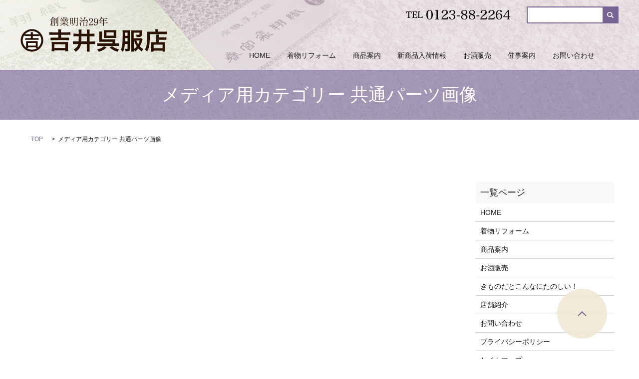

--- FILE ---
content_type: text/html; charset=UTF-8
request_url: https://www.gofuku-ya.com/attachment_category/common
body_size: 3502
content:

<!DOCTYPE HTML>
<html lang="ja" prefix="og: http://ogp.me/ns#">
<head>
  <meta charset="utf-8">
  <meta http-equiv="X-UA-Compatible" content="IE=edge,chrome=1">
  <meta name="viewport" content="width=device-width, initial-scale=1">
  <title>共通パーツ画像 | 吉井呉服店</title>
  
<!-- All in One SEO Pack 2.3.4.2 by Michael Torbert of Semper Fi Web Designob_start_detected [-1,-1] -->
<!-- /all in one seo pack -->
<link rel='stylesheet' id='contact-form-7-css'  href='https://www.gofuku-ya.com/wp-content/plugins/contact-form-7/includes/css/styles.css?ver=4.4.2' type='text/css' media='all' />
<script type='text/javascript' src='https://www.gofuku-ya.com/wp-content/themes/epress/assets/js/vendor/jquery.min.js?ver=4.4.33'></script>
  <link rel="stylesheet" href="https://www.gofuku-ya.com/wp-content/themes/epress/assets/css/main.css">
  <script src="https://www.gofuku-ya.com/wp-content/themes/epress/assets/js/vendor/respond.min.js"></script>

  <!-- facebook -->
  <script>(function(d, s, id) {
    var js, fjs = d.getElementsByTagName(s)[0];
    if (d.getElementById(id)) return;
    js = d.createElement(s); js.id = id;
    js.src = "//connect.facebook.net/ja_JP/sdk.js#xfbml=1&version=v2.0";
    fjs.parentNode.insertBefore(js, fjs);
  }(document, 'script', 'facebook-jssdk'));</script>

</head>
<body class="scrollTop">

  <header>
    <section class="primary_header">
      <div class="row">
                <div class="title">
                      <a href="https://www.gofuku-ya.com/">
              <object type="image/svg+xml" data="/wp-content/uploads/logo.svg" alt="吉井呉服店"></object>
            </a>
                  </div>
        <div class="hdr_info"> <img src="/wp-content/uploads/tel.png" alt="TEL 0123-88-2264"> </div>
        <nav class="global_nav"><ul><li><a href="https://www.gofuku-ya.com/">HOME</a></li>
<li><a href="https://www.gofuku-ya.com/repair">着物リフォーム</a></li>
<li><a href="https://www.gofuku-ya.com/product">商品案内</a></li>
<li><a href="https://www.gofuku-ya.com/category/arrived">新商品入荷情報</a></li>
<li><a href="https://www.gofuku-ya.com/sake">お酒販売</a></li>
<li><a href="https://www.gofuku-ya.com/category/event">催事案内</a></li>

            <li class="contact">
              <a href="https://www.gofuku-ya.com/contact/">お問い合わせ</a>
            </li>
              <li class="gnav_search">
                <a href="#">search</a>
  <div class="epress_search">
    <form method="get" action="https://www.gofuku-ya.com/">
      <input type="text" placeholder="" class="text" name="s" autocomplete="off" value="">
      <input type="submit" value="Search" class="submit">
    </form>
  </div>
  </li>
            </ul>
            <div class="menu_icon">
              <a href="#menu"><span>メニュー開閉</span></a>
            </div></nav>      </div>
    </section>
  </header>

  <main>
                    <h1 class="wow" style="";>
        メディア用カテゴリー  共通パーツ画像            </h1>

        
    <section class="bread_wrap">
      <div class="container gutters">
        <div class="row bread">
              <ul class="col span_12">
      <li><a href="https://www.gofuku-ya.com">TOP</a></li>

          
      <li>メディア用カテゴリー  共通パーツ画像</li>
    </ul>
          </div>
      </div>
    </section>
    <section>
      <div class="container gutters">
        <div class="row">
          <div class="col span_9 column_main">
              
  
                </div>
          <div class="col span_3 column_sub">
            <div class="sidebar">
    <div class="widget_wrap"><p class="widget_header">一覧ページ</p>		<ul>
			<li class="page_item page-item-6"><a href="https://www.gofuku-ya.com/">HOME</a></li>
<li class="page_item page-item-18"><a href="https://www.gofuku-ya.com/repair">着物リフォーム</a></li>
<li class="page_item page-item-20"><a href="https://www.gofuku-ya.com/product">商品案内</a></li>
<li class="page_item page-item-22"><a href="https://www.gofuku-ya.com/sake">お酒販売</a></li>
<li class="page_item page-item-73"><a href="https://www.gofuku-ya.com/pleasant">きものだとこんなにたのしい！</a></li>
<li class="page_item page-item-24"><a href="https://www.gofuku-ya.com/company">店舗紹介</a></li>
<li class="page_item page-item-11"><a href="https://www.gofuku-ya.com/contact">お問い合わせ</a></li>
<li class="page_item page-item-8"><a href="https://www.gofuku-ya.com/policy">プライバシーポリシー</a></li>
<li class="page_item page-item-13"><a href="https://www.gofuku-ya.com/sitemap">サイトマップ</a></li>
		</ul>
		</div><div class="widget_wrap"><p class="widget_header">カテゴリー</p>		<ul>
	<li class="cat-item cat-item-6"><a href="https://www.gofuku-ya.com/category/news" >お知らせ</a>
</li>
	<li class="cat-item cat-item-10"><a href="https://www.gofuku-ya.com/category/event" >催事案内</a>
</li>
	<li class="cat-item cat-item-9"><a href="https://www.gofuku-ya.com/category/arrived" >新商品入荷情報</a>
</li>
		</ul>
</div>		<div class="widget_wrap">		<p class="widget_header">最近の投稿</p>		<ul>
					<li>
				<a href="https://www.gofuku-ya.com/news/286">『夏の大感謝祭』開催　日時：7月15日（水）～17日（金）</a>
						</li>
					<li>
				<a href="https://www.gofuku-ya.com/news/272">大和 夢之介 二十周年記念展特別企画　日時：６月２５日（木）～２７日（土）</a>
						</li>
					<li>
				<a href="https://www.gofuku-ya.com/news/255">「和（なごみ）の宝飾展」開催の御案内・・・日時10月5日（木）～7日（土）　於当店特設会場</a>
						</li>
					<li>
				<a href="https://www.gofuku-ya.com/news/249">「大和 夢之介」展開催　日時　６月７日（水）～９日（金）</a>
						</li>
					<li>
				<a href="https://www.gofuku-ya.com/news/245">今年は、応仁の乱（室町時代後期）の際、山名宗全（西軍）が陣を構えた場所を指して、西陣と名付けられてから数えて５５０年！！</a>
						</li>
				</ul>
		</div>		<div class="widget_wrap"><p class="widget_header">アーカイブ</p>		<ul>
			<li><a href='https://www.gofuku-ya.com/date/2020/06'>2020年6月</a></li>
	<li><a href='https://www.gofuku-ya.com/date/2017/09'>2017年9月</a></li>
	<li><a href='https://www.gofuku-ya.com/date/2017/05'>2017年5月</a></li>
	<li><a href='https://www.gofuku-ya.com/date/2017/04'>2017年4月</a></li>
	<li><a href='https://www.gofuku-ya.com/date/2017/02'>2017年2月</a></li>
	<li><a href='https://www.gofuku-ya.com/date/2016/11'>2016年11月</a></li>
	<li><a href='https://www.gofuku-ya.com/date/2016/10'>2016年10月</a></li>
	<li><a href='https://www.gofuku-ya.com/date/2016/07'>2016年7月</a></li>
		</ul>
		</div><div class="widget_wrap"><div id="calendar_wrap" class="calendar_wrap"><table id="wp-calendar">
	<caption>2026年1月</caption>
	<thead>
	<tr>
		<th scope="col" title="月曜日">月</th>
		<th scope="col" title="火曜日">火</th>
		<th scope="col" title="水曜日">水</th>
		<th scope="col" title="木曜日">木</th>
		<th scope="col" title="金曜日">金</th>
		<th scope="col" title="土曜日">土</th>
		<th scope="col" title="日曜日">日</th>
	</tr>
	</thead>

	<tfoot>
	<tr>
		<td colspan="3" id="prev"><a href="https://www.gofuku-ya.com/date/2020/06">&laquo; 6月</a></td>
		<td class="pad">&nbsp;</td>
		<td colspan="3" id="next" class="pad">&nbsp;</td>
	</tr>
	</tfoot>

	<tbody>
	<tr>
		<td colspan="3" class="pad">&nbsp;</td><td>1</td><td>2</td><td>3</td><td>4</td>
	</tr>
	<tr>
		<td>5</td><td>6</td><td>7</td><td>8</td><td>9</td><td>10</td><td>11</td>
	</tr>
	<tr>
		<td>12</td><td>13</td><td>14</td><td>15</td><td>16</td><td>17</td><td id="today">18</td>
	</tr>
	<tr>
		<td>19</td><td>20</td><td>21</td><td>22</td><td>23</td><td>24</td><td>25</td>
	</tr>
	<tr>
		<td>26</td><td>27</td><td>28</td><td>29</td><td>30</td><td>31</td>
		<td class="pad" colspan="1">&nbsp;</td>
	</tr>
	</tbody>
	</table></div></div>1  </div>
          </div>
        </div>
      </div>
    </section>

  </main>
<section>
<div class="parallax parallax_1">
<div class="parallax_contents_outer">
<div class="parallax_contents">
<div class="parallax_contents_inner">
<h3>お問い合わせ</h3>
<p class="parallax_contents_01">お問い合わせ・ご相談はこちらまで</p>
<p class="parallax_contents_tel arial">0123-88-2264</p>
<p class="parallax_contents_02">住所 〒069-1332 北海道夕張郡長沼町中央南1-7-3 <br /> 営業時間 09：00～19：00 <br /> 定休日 日曜・祝日</p>
<p class="more"><a href="/contact/" class="add_arrow">お問い合わせはこちら</a></p>
</div>
</div>
</div>
</div>
</section>

<footer>
    <div class="container">
      <div class="row">
        <nav class="col span_12"><ul><li><a href="https://www.gofuku-ya.com/">HOME</a></li>
<li><a href="https://www.gofuku-ya.com/company">店舗紹介</a></li>
<li><a href="https://www.gofuku-ya.com/policy">プライバシーポリシー</a></li>
<li><a href="https://www.gofuku-ya.com/sitemap">サイトマップ</a></li>
</ul></nav>      </div>
      <div class="row">
        <div class="col span_12 copyright">
          <p>Copyright &copy; 吉井呉服店 All Rights Reserved.</p>
        </div>
      </div>
    </div>
    <p class="pagetop"><a href="#top">ページトップヘ</a></p>
  </footer>

  <script src="https://www.gofuku-ya.com/wp-content/themes/epress/assets/js/vendor/bundle.js"></script>
  <script src="https://www.gofuku-ya.com/wp-content/themes/epress/assets/js/main.js"></script>

  <!-- twitter -->
  <script>!function(d,s,id){var js,fjs=d.getElementsByTagName(s)[0],p=/^http:/.test(d.location)?'http':'https';if(!d.getElementById(id)){js=d.createElement(s);js.id=id;js.src=p+'://platform.twitter.com/widgets.js';fjs.parentNode.insertBefore(js,fjs);}}(document, 'script', 'twitter-wjs');</script>
  <!-- google+ -->
  <script src="https://apis.google.com/js/platform.js" async defer>{lang: "ja"}</script>

  <script type='text/javascript' src='https://www.gofuku-ya.com/wp-content/plugins/contact-form-7/includes/js/jquery.form.min.js?ver=3.51.0-2014.06.20'></script>
<script type='text/javascript'>
/* <![CDATA[ */
var _wpcf7 = {"loaderUrl":"https:\/\/www.gofuku-ya.com\/wp-content\/plugins\/contact-form-7\/images\/ajax-loader.gif","recaptchaEmpty":"\u3042\u306a\u305f\u304c\u30ed\u30dc\u30c3\u30c8\u3067\u306f\u306a\u3044\u3053\u3068\u3092\u8a3c\u660e\u3057\u3066\u304f\u3060\u3055\u3044\u3002","sending":"\u9001\u4fe1\u4e2d ..."};
/* ]]> */
</script>
<script type='text/javascript' src='https://www.gofuku-ya.com/wp-content/plugins/contact-form-7/includes/js/scripts.js?ver=4.4.2'></script>
</body>
</html>


--- FILE ---
content_type: image/svg+xml
request_url: https://www.gofuku-ya.com/wp-content/uploads/logo.svg
body_size: 8480
content:
<svg id="レイヤー_1" xmlns="http://www.w3.org/2000/svg" viewBox="0 0 298.9 71.4"><style>.st0{fill:#fff}.st1{fill:#291201}</style><circle class="st0" cx="23" cy="47.9" r="21"/><path class="st1" d="M23 70.9c-12.7 0-23-10.3-23-23s10.3-23 23-23 23 10.3 23 23c0 12.6-10.3 23-23 23zm0-42c-10.5 0-19 8.5-19 19s8.5 19 19 19 19-8.5 19-19-8.5-19-19-19zm53.7 1c0-2.1-.1-3.2-.3-4.5h6.2c-.2 1.3-.3 2.5-.3 4.5v1.6h13.4c2.6 0 4.4-.1 5.8-.3v5.4c-1.6-.1-3.4-.2-5.8-.2H82.3v6h11.2c2.5 0 4-.1 5.3-.2v5.3c-1.3-.1-3.1-.2-5.3-.2H66.3c-2.2 0-3.9.1-5.3.2v-5.3c1.3.1 2.9.2 5.3.2h10.5v-6H64c-2.6 0-4.2.1-5.8.2v-5.4c1.5.2 3.4.3 5.9.3h12.7v-1.6zM63.1 70.5c.2-1.6.3-3.2.3-5.4v-9.6c0-1.8 0-3.1-.2-4.5 1.1.1 2.1.2 4.1.2h25.3c2 0 3 0 4.1-.2-.2 1.4-.2 2.6-.2 4.5v9.6c0 2.4.1 4 .3 5.4H91v-2.2H68.8v2.2h-5.7zm5.6-7H91v-7.6H68.7v7.6zm45.4-24.1c-3.1 0-4.6 0-6.1.3V34c1.7.2 3.4.3 6.1.3h4.4V31c0-3 0-4-.3-5.2h6.2c-.2 1.4-.3 2.7-.3 5.5v3h11.1v-2.8c0-2.8 0-4.1-.3-5.7h6.1c-.2 1.6-.3 3-.3 5.7v2.8h4c2.6 0 4.2-.1 6.1-.3v5.8c-1.8-.2-3.3-.3-6.1-.3h-4v10.7h5.3c2.8 0 4.3-.1 6.1-.3v5.8c-1.9-.2-3.4-.3-6.1-.3h-5.3v9.3c0 2.8.1 4.5.3 6.2h-6.1c.2-1.7.3-3.3.3-6.2v-9.3h-11.9c-.6 3.5-1.9 6.7-4.1 9.6-1.8 2.4-3.5 4-6.8 6.2-1.5-2.1-2.4-3-4.2-4.6 5.8-3.7 8.1-6.4 9.3-11.3h-4.8c-2.9 0-4.3.1-6 .3v-5.8c1.6.2 3.2.3 5.9.3h5.6c.2-1.9.3-4.2.3-6.1v-4.6h-4.4zm9.9 5.7c0 1.3 0 2.5-.2 5h11.3V39.4H124v5.7zm51.3 17.6c-5.8 4.8-8.3 6.1-15.7 8.5-1.3-2.4-1.8-3-3.5-4.8 7.8-2.1 9.9-3.1 14.2-6.8l5 3.1zm19.7-8.6c2.6 0 4.5-.1 5.8-.3v5.6c-1.6-.2-3.3-.3-5.8-.3h-32.5c-2.5 0-4.5.1-6.1.3v-5.6c1.6.2 3.4.3 6 .3h25.1v-3.3h-22.1c-2.2 0-3.6 0-5 .1.1-2 .1-2.4.1-4.1V35.3c0-2.6 0-3.9-.3-5.4h6c-.2 1.6-.2 3-.2 5.3V46h22.5c1.9 0 3 0 4.5-.1-.1 1.1-.1 2-.1 3.5v4.7h2.1zm.4-15.3c0 1.7 0 2.9.1 4.1-1.3-.1-2.7-.1-4.5-.1h-16.9c-1.6 0-3 0-4.3.1.1-1.3.1-2.4.1-3.5v-8.7c0-1.8 0-2.6-.2-3.8 1.6.1 2.7.2 4.8.2h16.1c2.2 0 3.4 0 4.9-.2-.1 1.3-.2 2.2-.2 4v7.9zm-20.1-7.2v6.6h14.8v-6.6h-14.8zm11.1 28c4.5 3.4 7.3 4.7 14.6 6.7-1.4 1.6-2.2 2.9-3.2 5-7.2-2.5-10.5-4.3-16-8.7l4.6-3zm26.4-4.7c-.3 4.3-.8 7-1.6 10.1-.8 3-1.3 4.4-2.5 6.4-1.4-1.9-2.4-3-4.2-4.4 3.1-5.6 3.8-11.6 3.8-32.5 0-3.9 0-5.6-.2-7.5 1.7.2 2.9.2 4.8.2h6.2c2 0 3.1 0 4.1-.2-.1 1.1-.1 2.4-.1 4.6v33.6c0 1.8-.3 2.9-.8 3.7-.8 1-2 1.4-4.7 1.4-1.3 0-2.1 0-3.5-.1-.1-1.9-.4-3.2-1.2-5.2 1.6.2 2.9.4 3.8.4 1.3 0 1.6-.2 1.6-1.2V55h-5.5zm.4-11.5l-.1 6.5v.2h5.2v-6.7h-5.1zm5-11.3h-5v6.5h5v-6.5zm30.7 13.8c-.3.9-.4 1.3-.7 2.4-1.3 4.8-2.7 8-4.9 11.8 2.4 2.5 4.4 3.9 7.2 5.4-1.6 2.2-2 2.8-3 5.2-3.1-2.1-4.7-3.5-7.3-6.2-2.3 2.8-3.8 4.3-6.2 6.1-.8-1.5-1.8-2.8-3-4 0 1.9.1 3.1.2 4.3h-5.6c.2-1.7.3-3 .3-5.7V31.4c0-1.6 0-2.8-.2-4.1 1.1.2 2.6.2 4.6.2h13.5c2.3 0 3.5 0 4.6-.2-.1.9-.2 2.2-.3 4.3-.3 5.2-.7 7-1.9 8.1-.9.8-2.6 1.2-5.2 1.2-1.1 0-2.8 0-4.2-.1 0-1.4-.3-2.8-1-4.7 1.9.2 3.3.4 4.4.4 2.4 0 2.6-.4 2.7-4.3h-12v11.3h12c1.8 0 2.7 0 3.5-.2l2.5 2.6zm-17.9 20c2.3-1.6 4.3-3.5 6.1-5.6-2.5-3.8-3.9-6.9-5.4-12.3h-.7v17.9zm5.4-17.8c.7 2.6 2 5.3 3.6 7.9 1.4-2.6 2.1-4.3 3.1-7.9h-6.7zm38.7-19.8c0-1.3-.1-2.1-.2-3h5.9c-.2.8-.2 1.6-.2 3v1.8h12.2c2.9 0 4.9-.1 6.2-.3v5.5c-1.5-.1-3.7-.2-6.1-.2h-29.1c0 20.9-1.1 28.3-5.7 35.7-1.5-1.8-2.2-2.6-4.4-4.2 2-3.1 2.9-5.7 3.7-10 .7-4.2 1-9.4 1-19.1 0-4.2 0-5.8-.2-7.5 1.7.1 3.6.2 5.8.2h11.1v-1.9zm1.8 12.9c0-2.7 0-3.6-.2-4.9h5.6c-.1 1.1-.2 2.2-.2 4.9v.6h10.3c2.5 0 4.1-.1 5.2-.3v5.4c-1.4-.2-3.1-.3-5-.3h-10.5v5.2h9c2.1 0 3.1 0 4.3-.2-.1 1.6-.2 2.9-.2 5v8c0 3 0 4.8.3 6.4h-5.6v-2.1h-18.2V71h-5.6c.2-1.4.3-3.3.3-6.1v-9c0-1.8 0-3.1-.2-4.3 1.2.1 2.3.2 4.4.2h6.3V41.2zm-5.2 22.7h18.2v-7.3h-18.2v7.3zM66.9.8c.2.1.3.2.3.4 0 .1-.1.3-.2.3l-.3.2c1.6.6 2.3.9 3 1.4.9.6 1.5 1.5 1.5 2 0 .4-.3.8-.7.8-.3 0-.5-.2-.7-.6-1-1.5-2.1-2.6-3.5-3.4-1.2 1.4-2 2.1-3.3 3.2 1.2 0 2.1.1 2.6.1h1.1l1-1.1L69 5c.1.1.2.2.2.3 0 .2-.2.3-.4.3h-5.6l-.3-.5c-1.6 1.3-3.2 2.3-3.6 2.3-.1 0-.2-.1-.2-.2s0-.1 1.3-1.1S62.7 4 64 2.2c.6-1 .8-1.2 1.5-2.3l1.4.9zm-3.4 6.4H68l.6-.7 1.2.8c.1.1.2.3.2.4 0 .1-.1.2-.3.4l-.2.2v3.5c0 .1 0 .2-.1.3-.1.1-.5.3-.8.3-.2 0-.3-.1-.3-.3v-.5h-5l-.2 1.1 1.3.7h3.8l.5-.8 1.1.8c.2.2.4.4.4.5 0 .1-.1.2-.4.3l-.2.1v3.5c0 .2-.1.3-.3.4-.2.1-.5.2-.6.2-.2 0-.3-.1-.3-.3v-.9h-4.2v.7c0 .4-.3.6-.8.6-.2 0-.4-.1-.4-.3v-4.9c-.5 1.3-1 2.2-2.1 3.3-.7.7-1.1 1.1-1.3 1.1-.1 0-.1 0-.1-.1s0-.1.3-.5c.6-.7 1.3-1.9 1.6-2.8.5-1.3.7-2.8.7-4.8 0-.7 0-1.8-.1-3l1.5.7zm4.8 3.7V9.6h-4.9v1.3h4.9zm0-1.8V7.7h-4.9v1.4h4.9zm.1 7.6v-3h-4.2v3h4.2zm5-13.5c.4 0 .5.2.5.4 0 .1-.1.2-.3.4l-.5.3v8.9c0 .3-.3.5-.9.5-.2 0-.4-.1-.4-.3V3l1.6.2zm-1.1 13.3l1.8.1c1 0 1.1-.1 1.1-.6V.8l1.6.2c.3 0 .5.2.5.4s-.1.3-.2.4l-.5.3v14.6c0 .6-.2.9-.7 1.2-.4.2-.8.4-1 .4-.2 0-.3-.1-.3-.4-.1-.4-.1-.4-.6-.6l-1.6-.6v-.2zM88 10.4h-3.1c-.7 0-.7 0-3.3.1l-.2-.7c.9 0 1.6 0 1.9.1H88V8.2h-4.1c-1.1 0-1.7 0-3.2.1l-.2-.7c.7 0 1.6.1 1.8.1h3.6c0-.1-.1-.2-.1-.3l-.1-.7c-.2-.6-.5-1.2-.9-1.6h-1.7c-.8 0-.8 0-3.2.1l-.2-.7 1.8.1h4.8V.4l1.7.1c.2 0 .3.1.3.3 0 .2-.1.3-.3.4l-.5.3v3.3h2.3V.4l1.5.1c.2 0 .4.2.4.3 0 .1-.1.2-.3.4l-.4.2v3.3h3.7l1.2-1.3 1.6 1.2c.2.1.3.3.3.4 0 .1-.1.2-.2.2h-5.3l.5.3c.1.1.2.1.2.2s-.1.2-.4.3l-.4.1-1.1 1.6H94l1.1-1.2 1.5 1.2c.1.1.2.2.2.3 0 .1-.1.2-.2.2h-7.4v1.7h3.9l1.1-1.1 1.5 1.1c.1 0 .1.2.1.3 0 .1-.1.2-.2.2h-6.3v1.8h5.2l1.2-1.3 1.5 1.2c.1.1.2.2.2.3 0 .1-.1.3-.2.3h-7.5c1.5 1.7 4.9 3.3 8.5 3.9-.2.1-.4.3-.6.5-.5.4-.5.5-.9 1-3.2-1.2-5.6-2.9-7.4-5V18c0 .1 0 .2-.1.3-.1.1-.6.2-.9.2-.2 0-.3-.1-.3-.2v-4.9c-1.6 1.6-3.4 2.8-5.3 3.7-1 .5-2.6 1.1-2.8 1.1-.1 0-.2-.1-.2-.2s0-.1.7-.5c2.9-1.6 4.8-2.9 6.4-4.8h-5.1c-.3 0-1.1 0-1.9.1l-.2-.7c.9 0 1.8.1 2.1.1.9 0 1.6.1 1.8.1H88v-1.9zm-6-9.2c1.1.4 1.3.4 1.7.7.7.4 1 1 1 1.6 0 .5-.3.9-.7.9-.4 0-.4 0-.8-1.3-.2-.6-.7-1.2-1.3-1.6l.1-.3zm8.3 6.5c.4-.8.6-1.4.9-2.5h-5.6c1.1.7 1.6 1.3 1.6 2 0 .2 0 .3-.2.5h3.3zm4.7-6c.1.1.2.2.2.3 0 .1-.1.3-.3.3l-.4.1-2 1.9-.3-.1c.6-1.1.9-1.9 1.4-3.3l1.4.8zm7.1.9h2.7l.7-.9 1.3 1.3c.1.1.1.2.1.3 0 .1 0 .2-.2.2l-.3.2v9.7c0 .3-.1.4-.4.6-.2.1-.5.2-.7.2-.2 0-.3-.1-.3-.3v-1.3h-3.2v2.2c0 .4-.5.7-1 .7-.2 0-.3-.1-.3-.3V1.7l1.6.9zm3 4.8V3.1h-3.2v4.3h3.2zm0 4.7V7.8h-3.2v4.3h3.2zm5.6-10h4.1l.7-.9 1.4 1.2c.1.1.2.3.2.4 0 .1-.1.3-.3.3l-.5.2v13.3c0 .6-.1.8-.7 1.2-.3.2-.7.4-1 .4-.2 0-.3-.1-.3-.4 0-.4-.1-.5-.4-.6l-1.8-.6v-.3h2.2c.5 0 .6-.1.6-.4v-4.5h-4.7c-.3 1.9-.6 2.7-1.3 3.7-.8 1-1.8 1.7-3.2 2.4-.8.3-1.4.6-1.7.6-.1 0-.2-.1-.2-.2s0-.1 1-.6c1.3-.7 2.6-1.8 3.2-3 .7-1.3 1-2.9 1-5.8V1l1.7 1.1zm4.3 9v-4h-4.6v1.7c0 .8 0 1.2-.1 2.3h4.7zm0-4.5v-4h-4.6v4h4.6zm5-1c1 .2 1.4.4 1.8.6.7.4 1 1 1 1.6 0 .5-.4 1-.8 1-.1 0-.3-.1-.4-.1-.1-.1-.1-.1-.7-1.5-.2-.6-.4-.8-1.1-1.4l.2-.2zm0 7l1.6.2 4.7-9 .3.1-3.8 9.5c-.1.4-.2.7-.2 1 0 .2 0 .4.1.7.2 1 .3 1.5.3 1.7 0 .8-.3 1.2-1 1.2-.6 0-.9-.4-.9-.9 0-.1 0-.4.1-.7.1-.6.2-1.1.2-1.6 0-1-.4-1.5-1.5-1.8l.1-.4zM121.6 1c1.8.1 3.1 1.1 3.1 2.3 0 .6-.3.9-.8.9s-.6-.1-1-1.2c-.3-.8-.6-1.2-1.5-1.8l.2-.2zm3.9 6.5c1.3 0 1.5 0 2.5-.1 1.4-3.5 1.8-4.7 2.5-7l1.9.9c.2.1.3.2.3.4s-.2.4-.4.4l-.5.1c-1.3 2.4-1.5 2.7-3 5.2 3.5-.1 4.1-.2 6.1-.3-.7-1.1-1.5-2-2.1-2.4l.1-.3c2.7 1.3 4.4 3.2 4.4 4.7 0 .5-.3.9-.8.9-.4 0-.6-.2-.7-.7-.3-.8-.3-.9-.6-1.5-2.4.3-3.7.5-4.3.5-1.1.1-1.6.2-3.4.4l-.4.3c-.2.2-.3.3-.5.3-.1 0-.3-.1-.3-.3l-.8-1.5zm3.4 3.7h5.5l.6-.8 1.3 1.3c.1.1.1.2.1.3 0 .1-.1.2-.3.3l-.4.1v5.3c0 .4-.3.6-.8.6-.4 0-.5-.1-.5-.3v-.9h-6v.7c0 .3-.1.4-.3.5-.2.1-.4.2-.6.2-.2 0-.3-.1-.3-.3v-7.9l1.7.9zm5.7 5.4v-5h-6v5h6zm4.7-.6c1.3-2 1.8-2.7 4.1-5.3 1.7-2 2.3-3.1 2.3-4.7 0-1.8-.8-2.8-2.2-2.8-.7 0-1.4.2-1.8.6-.3.2-.5.7-.5.9 0 .2.1.3.4.7.3.4.5.7.5 1.1 0 .6-.5 1.1-1.1 1.1-.7 0-1.3-.7-1.3-1.6 0-1.9 1.9-3.5 4.1-3.5s3.8 1.5 3.8 3.6c0 .7-.2 1.4-.6 2.1-.4.7-.4.7-2.2 2.4-2.5 2.4-3.4 3.4-4.4 5h4.2c1.4 0 1.8-.3 2.8-2.3l.6.2-1.1 3.5h-7.6v-1zm17-5.9c-1.2 1.4-2.1 1.9-3.3 1.9-2 0-3.5-1.9-3.5-4.5 0-2.8 1.8-4.9 4.1-4.9 2.8 0 4.4 2.8 4.4 7.3 0 2.4-.5 4.1-1.5 5.4-1 1.3-2.5 2.1-3.9 2.1-1.6 0-2.9-.9-2.9-2 0-.6.4-1 1.1-1 .6 0 .9.3 1 .9l.1.2c.2.9.5 1.2 1.1 1.2 1.2 0 2.5-1.3 2.9-3.1.2-1 .3-2 .4-3.2v-.3zm-.1-2.2c0-.9-.2-2.3-.5-3-.3-1.1-1.1-1.7-2.1-1.7-1.5 0-2.5 1.6-2.5 4.1 0 2.3.9 3.7 2.4 3.7.6 0 1.1-.2 1.6-.6.3-.2 1-1.1 1-1.2l.1-1.3zm7.3-1.1l1.7.9h3.4V4.1h-4.2c-1.1 1.7-1.6 2.4-3.2 3.8-.9.8-1 .9-1.2.9-.1 0-.2-.1-.2-.2s0-.1.9-1.2c1.8-2.3 2.6-4 3.7-7.4l1.8.9c.2.1.3.2.3.3 0 .2-.1.3-.4.4l-.5.2c-.5.9-.5 1.1-1 1.8h9.2l1.3-1.3 1.5 1.2c.1.1.1.2.1.3 0 .2-.1.3-.3.3h-6.6v3.6h3l1.1-1.3 1.6 1.3c.1 0 .1.1.1.2s-.1.2-.2.2h-5.6v4h4.8l1.3-1.4 1.8 1.3c.1.1.1.2.1.3 0 .1-.1.2-.2.2h-7.8v5.2c0 .4-.4.7-1 .7-.3 0-.4-.1-.4-.3v-5.6h-5.2l-3.6.1-.3-.7 2.2.1h1.7V6.8zm5.1 5.4v-4h-3.8v4h3.8z"/><path class="st1" d="M20.7 34.4c0-1.5-.1-2.3-.2-3.2H25c-.2 1-.2 1.8-.2 3.2v1.1h9.7c1.9 0 3.2-.1 4.2-.2v3.9c-1.1-.1-2.5-.2-4.2-.2h-9.7v4.3h8c1.8 0 2.9-.1 3.8-.2v3.8c-.9-.1-2.3-.2-3.8-.2H13.1c-1.6 0-2.8.1-3.8.2v-3.8c.9.1 2.1.2 3.8.2h7.6V39h-9.2c-1.9 0-3 .1-4.2.2v-3.9c1.1.1 2.4.2 4.2.2h9.1v-1.1zm-9.9 29.2c.1-1.1.2-2.3.2-3.9v-7c0-1.3 0-2.2-.2-3.3.8.1 1.5.1 2.9.1h18.2c1.4 0 2.1 0 3-.1-.1 1-.2 1.8-.2 3.3v7c0 1.7.1 2.9.2 3.9H31V62H15v1.6h-4.2zm4.1-5H31v-5.5H14.9v5.5z"/></svg>